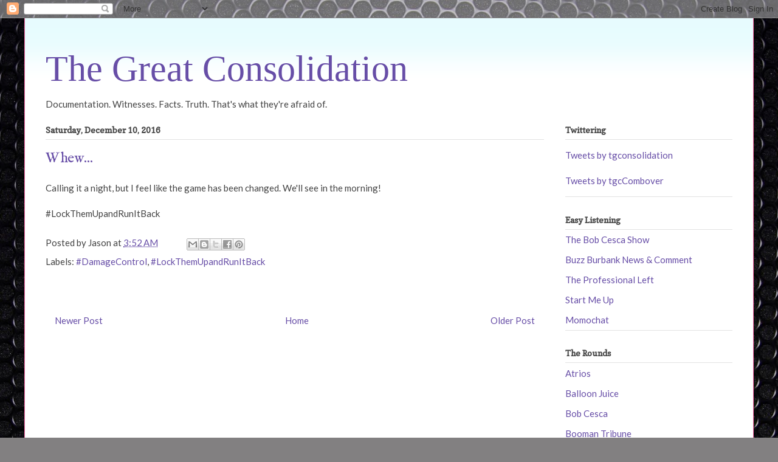

--- FILE ---
content_type: text/html; charset=UTF-8
request_url: http://www.thegreatconsolidation.com/2016/12/whew.html
body_size: 16505
content:
<!DOCTYPE html>
<html class='v2' dir='ltr' xmlns='http://www.w3.org/1999/xhtml' xmlns:b='http://www.google.com/2005/gml/b' xmlns:data='http://www.google.com/2005/gml/data' xmlns:expr='http://www.google.com/2005/gml/expr'>
<head>
<link href='https://www.blogger.com/static/v1/widgets/335934321-css_bundle_v2.css' rel='stylesheet' type='text/css'/>

<script async src="//pagead2.googlesyndication.com/pagead/js/adsbygoogle.js"></script>
<script>
  (adsbygoogle = window.adsbygoogle || []).push({
    google_ad_client: "ca-pub-5446496345490557",
    enable_page_level_ads: true
  });
</script>    <meta content='width=1100' name='viewport'/>
<meta content='text/html; charset=UTF-8' http-equiv='Content-Type'/>
<meta content='blogger' name='generator'/>
<link href='http://www.thegreatconsolidation.com/favicon.ico' rel='icon' type='image/x-icon'/>
<link href='http://www.thegreatconsolidation.com/2016/12/whew.html' rel='canonical'/>
<link rel="alternate" type="application/atom+xml" title="The Great Consolidation - Atom" href="http://www.thegreatconsolidation.com/feeds/posts/default" />
<link rel="alternate" type="application/rss+xml" title="The Great Consolidation - RSS" href="http://www.thegreatconsolidation.com/feeds/posts/default?alt=rss" />
<link rel="service.post" type="application/atom+xml" title="The Great Consolidation - Atom" href="https://www.blogger.com/feeds/8396504339295209265/posts/default" />

<link rel="alternate" type="application/atom+xml" title="The Great Consolidation - Atom" href="http://www.thegreatconsolidation.com/feeds/5567372354790735702/comments/default" />
<!--Can't find substitution for tag [blog.ieCssRetrofitLinks]-->
<meta content='http://www.thegreatconsolidation.com/2016/12/whew.html' property='og:url'/>
<meta content='Whew...' property='og:title'/>
<meta content='So much nothing to say.' property='og:description'/>
<title>
Whew...
</title>
<style type='text/css'>@font-face{font-family:'Copse';font-style:normal;font-weight:400;font-display:swap;src:url(//fonts.gstatic.com/s/copse/v16/11hPGpDKz1rGb3dkFEmDUq-B.woff2)format('woff2');unicode-range:U+0000-00FF,U+0131,U+0152-0153,U+02BB-02BC,U+02C6,U+02DA,U+02DC,U+0304,U+0308,U+0329,U+2000-206F,U+20AC,U+2122,U+2191,U+2193,U+2212,U+2215,U+FEFF,U+FFFD;}@font-face{font-family:'IM Fell English';font-style:normal;font-weight:400;font-display:swap;src:url(//fonts.gstatic.com/s/imfellenglish/v14/Ktk1ALSLW8zDe0rthJysWrnLsAzHEKOYd4xI5g.woff2)format('woff2');unicode-range:U+0000-00FF,U+0131,U+0152-0153,U+02BB-02BC,U+02C6,U+02DA,U+02DC,U+0304,U+0308,U+0329,U+2000-206F,U+20AC,U+2122,U+2191,U+2193,U+2212,U+2215,U+FEFF,U+FFFD;}@font-face{font-family:'Lato';font-style:normal;font-weight:400;font-display:swap;src:url(//fonts.gstatic.com/s/lato/v25/S6uyw4BMUTPHjxAwXiWtFCfQ7A.woff2)format('woff2');unicode-range:U+0100-02BA,U+02BD-02C5,U+02C7-02CC,U+02CE-02D7,U+02DD-02FF,U+0304,U+0308,U+0329,U+1D00-1DBF,U+1E00-1E9F,U+1EF2-1EFF,U+2020,U+20A0-20AB,U+20AD-20C0,U+2113,U+2C60-2C7F,U+A720-A7FF;}@font-face{font-family:'Lato';font-style:normal;font-weight:400;font-display:swap;src:url(//fonts.gstatic.com/s/lato/v25/S6uyw4BMUTPHjx4wXiWtFCc.woff2)format('woff2');unicode-range:U+0000-00FF,U+0131,U+0152-0153,U+02BB-02BC,U+02C6,U+02DA,U+02DC,U+0304,U+0308,U+0329,U+2000-206F,U+20AC,U+2122,U+2191,U+2193,U+2212,U+2215,U+FEFF,U+FFFD;}</style>
<style id='page-skin-1' type='text/css'><!--
/*
-----------------------------------------------
Blogger Template Style
Name:     Ethereal
Designer: Jason Morrow
URL:      jasonmorrow.etsy.com
----------------------------------------------- */
/* Content
----------------------------------------------- */
body {
font: normal normal 15px Lato;
color: #444444;
background: #828081 url(//themes.googleusercontent.com/image?id=1HpuDPp1P4d-x2q0Rt1cTncmwvCo_7gGEHSNLAeH8gcLq__efZO1Kw48qAl_BRt-Rt1_Y) repeat fixed top center /* Credit: follow777 (http://www.istockphoto.com/file_closeup.php?id=2641847&platform=blogger) */;
}
html body .content-outer {
min-width: 0;
max-width: 100%;
width: 100%;
}
a:link {
text-decoration: none;
color: #674ea7;
}
a:visited {
text-decoration: none;
color: #5a80b5;
}
a:hover {
text-decoration: underline;
color: #674ea7;
}
.main-inner {
padding-top: 15px;
}
.body-fauxcolumn-outer {
background: transparent none repeat-x scroll top center;
}
.content-fauxcolumns .fauxcolumn-inner {
background: #ffffff url(//www.blogblog.com/1kt/ethereal/bird-2toned-blue-fade.png) repeat-x scroll top left;
border-left: 1px solid #fb6aa9;
border-right: 1px solid #fb6aa9;
}
/* Flexible Background
----------------------------------------------- */
.content-fauxcolumn-outer .fauxborder-left {
width: 100%;
padding-left: 300px;
margin-left: -300px;
background-color: transparent;
background-image: none;
background-repeat: no-repeat;
background-position: left top;
}
.content-fauxcolumn-outer .fauxborder-right {
margin-right: -299px;
width: 299px;
background-color: transparent;
background-image: none;
background-repeat: no-repeat;
background-position: right top;
}
/* Columns
----------------------------------------------- */
.content-inner {
padding: 0;
}
/* Header
----------------------------------------------- */
.header-inner {
padding: 27px 0 3px;
}
.header-inner .section {
margin: 0 35px;
}
.Header h1 {
font: normal normal 60px Times, 'Times New Roman', FreeSerif, serif;
color: #674ea7;
}
.Header h1 a {
color: #674ea7;
}
.Header .description {
font-size: 115%;
color: #808080;
}
.header-inner .Header .titlewrapper,
.header-inner .Header .descriptionwrapper {
padding-left: 0;
padding-right: 0;
margin-bottom: 0;
}
/* Tabs
----------------------------------------------- */
.tabs-outer {
position: relative;
background: transparent;
}
.tabs-cap-top, .tabs-cap-bottom {
position: absolute;
width: 100%;
}
.tabs-cap-bottom {
bottom: 0;
}
.tabs-inner {
padding: 0;
}
.tabs-inner .section {
margin: 0 35px;
}
*+html body .tabs-inner .widget li {
padding: 1px;
}
.PageList {
border-bottom: 1px solid #fb6aa9;
}
.tabs-inner .widget li.selected a,
.tabs-inner .widget li a:hover {
position: relative;
-moz-border-radius-topleft: 5px;
-moz-border-radius-topright: 5px;
-webkit-border-top-left-radius: 5px;
-webkit-border-top-right-radius: 5px;
-goog-ms-border-top-left-radius: 5px;
-goog-ms-border-top-right-radius: 5px;
border-top-left-radius: 5px;
border-top-right-radius: 5px;
background: #674ea7 none ;
color: #ffffff;
}
.tabs-inner .widget li a {
display: inline-block;
margin: 0;
margin-right: 1px;
padding: .65em 1.5em;
font: normal normal 12px Arial, Tahoma, Helvetica, FreeSans, sans-serif;
color: #444444;
background-color: #ffd4d7;
-moz-border-radius-topleft: 5px;
-moz-border-radius-topright: 5px;
-webkit-border-top-left-radius: 5px;
-webkit-border-top-right-radius: 5px;
-goog-ms-border-top-left-radius: 5px;
-goog-ms-border-top-right-radius: 5px;
border-top-left-radius: 5px;
border-top-right-radius: 5px;
}
/* Headings
----------------------------------------------- */
h2 {
font: normal bold 14px Copse;
color: #444444;
}
/* Widgets
----------------------------------------------- */
.main-inner .column-left-inner {
padding: 0 0 0 20px;
}
.main-inner .column-left-inner .section {
margin-right: 0;
}
.main-inner .column-right-inner {
padding: 0 20px 0 0;
}
.main-inner .column-right-inner .section {
margin-left: 0;
}
.main-inner .section {
padding: 0;
}
.main-inner .widget {
padding: 0 0 15px;
margin: 20px 0;
border-bottom: 1px solid #e2e2e2;
}
.main-inner .widget h2 {
margin: 0;
padding: .6em 0 .5em;
}
.footer-inner .widget h2 {
padding: 0 0 .4em;
}
.main-inner .widget h2 + div, .footer-inner .widget h2 + div {
padding-top: 15px;
}
.main-inner .widget .widget-content {
margin: 0;
padding: 15px 0 0;
}
.main-inner .widget ul, .main-inner .widget #ArchiveList ul.flat {
margin: -15px -15px -15px;
padding: 0;
list-style: none;
}
.main-inner .sidebar .widget h2 {
border-bottom: 1px solid #e2e2e2;
}
.main-inner .widget #ArchiveList {
margin: -15px 0 0;
}
.main-inner .widget ul li, .main-inner .widget #ArchiveList ul.flat li {
padding: .5em 15px;
text-indent: 0;
}
.main-inner .widget #ArchiveList ul li {
padding-top: .25em;
padding-bottom: .25em;
}
.main-inner .widget ul li:first-child, .main-inner .widget #ArchiveList ul.flat li:first-child {
border-top: none;
}
.main-inner .widget ul li:last-child, .main-inner .widget #ArchiveList ul.flat li:last-child {
border-bottom: none;
}
.main-inner .widget .post-body ul {
padding: 0 2.5em;
margin: .5em 0;
list-style: disc;
}
.main-inner .widget .post-body ul li {
padding: 0.25em 0;
margin-bottom: .25em;
color: #444444;
border: none;
}
.footer-inner .widget ul {
padding: 0;
list-style: none;
}
.widget .zippy {
color: #d4d4d4;
}
/* Posts
----------------------------------------------- */
.main.section {
margin: 0 20px;
}
body .main-inner .Blog {
padding: 0;
background-color: transparent;
border: none;
}
.main-inner .widget h2.date-header {
border-bottom: 1px solid #e2e2e2;
}
.date-outer {
position: relative;
margin: 15px 0 20px;
}
.date-outer:first-child {
margin-top: 0;
}
.date-posts {
clear: both;
}
.post-outer, .inline-ad {
border-bottom: 1px solid #e2e2e2;
padding: 30px 0;
}
.post-outer {
padding-bottom: 10px;
}
.post-outer:first-child {
padding-top: 0;
border-top: none;
}
.post-outer:last-child, .inline-ad:last-child {
border-bottom: none;
}
.post-body img {
padding: 8px;
}
h3.post-title, h4 {
font: normal normal 24px IM Fell English;
color: #674ea7;
}
h3.post-title a {
font: normal normal 24px IM Fell English;
color: #674ea7;
text-decoration: none;
}
h3.post-title a:hover {
color: #674ea7;
text-decoration: underline;
}
.post-header {
margin: 0 0 1.5em;
}
.post-body {
line-height: 1.4;
}
.post-footer {
margin: 1.5em 0 0;
}
#blog-pager {
padding: 15px;
}
.blog-feeds, .post-feeds {
margin: 1em 0;
text-align: center;
}
.post-outer .comments {
margin-top: 2em;
}
/* Comments
----------------------------------------------- */
.comments .comments-content .icon.blog-author {
background-repeat: no-repeat;
background-image: url([data-uri]);
}
.comments .comments-content .loadmore a {
background: #ffffff url(//www.blogblog.com/1kt/ethereal/bird-2toned-blue-fade.png) repeat-x scroll top left;
}
.comments .comments-content .loadmore a {
border-top: 1px solid #e2e2e2;
border-bottom: 1px solid #e2e2e2;
}
.comments .comment-thread.inline-thread {
background: #ffffff url(//www.blogblog.com/1kt/ethereal/bird-2toned-blue-fade.png) repeat-x scroll top left;
}
.comments .continue {
border-top: 2px solid #e2e2e2;
}
/* Footer
----------------------------------------------- */
.footer-inner {
padding: 30px 0;
overflow: hidden;
}
/* Mobile
----------------------------------------------- */
body.mobile  {
background-size: auto
}
.mobile .body-fauxcolumn-outer {
background: ;
}
.mobile .content-fauxcolumns .fauxcolumn-inner {
opacity: 0.75;
}
.mobile .content-fauxcolumn-outer .fauxborder-right {
margin-right: 0;
}
.mobile-link-button {
background-color: #674ea7;
}
.mobile-link-button a:link, .mobile-link-button a:visited {
color: #ffffff;
}
.mobile-index-contents {
color: #444444;
}
.mobile .body-fauxcolumn-outer {
background-size: 100% auto;
}
.mobile .mobile-date-outer {
border-bottom: transparent;
}
.mobile .PageList {
border-bottom: none;
}
.mobile .tabs-inner .section {
margin: 0;
}
.mobile .tabs-inner .PageList .widget-content {
background: #674ea7 none;
color: #ffffff;
}
.mobile .tabs-inner .PageList .widget-content .pagelist-arrow {
border-left: 1px solid #ffffff;
}
.mobile .footer-inner {
overflow: visible;
}
body.mobile .AdSense {
margin: 0 -10px;
}

--></style>
<style id='template-skin-1' type='text/css'><!--
body {
min-width: 1200px;
}
.content-outer, .content-fauxcolumn-outer, .region-inner {
min-width: 1200px;
max-width: 1200px;
_width: 1200px;
}
.main-inner .columns {
padding-left: 0px;
padding-right: 310px;
}
.main-inner .fauxcolumn-center-outer {
left: 0px;
right: 310px;
/* IE6 does not respect left and right together */
_width: expression(this.parentNode.offsetWidth -
parseInt("0px") -
parseInt("310px") + 'px');
}
.main-inner .fauxcolumn-left-outer {
width: 0px;
}
.main-inner .fauxcolumn-right-outer {
width: 310px;
}
.main-inner .column-left-outer {
width: 0px;
right: 100%;
margin-left: -0px;
}
.main-inner .column-right-outer {
width: 310px;
margin-right: -310px;
}
#layout {
min-width: 0;
}
#layout .content-outer {
min-width: 0;
width: 800px;
}
#layout .region-inner {
min-width: 0;
width: auto;
}
body#layout div.add_widget {
padding: 8px;
}
body#layout div.add_widget a {
margin-left: 32px;
}
--></style>
<script>
  (function(i,s,o,g,r,a,m){i['GoogleAnalyticsObject']=r;i[r]=i[r]||function(){
  (i[r].q=i[r].q||[]).push(arguments)},i[r].l=1*new Date();a=s.createElement(o),
  m=s.getElementsByTagName(o)[0];a.async=1;a.src=g;m.parentNode.insertBefore(a,m)
  })(window,document,'script','https://www.google-analytics.com/analytics.js','ga');

  ga('create', 'UA-91742978-1', 'auto');
  ga('send', 'pageview');

</script>
<!-- twitter card details -->
<meta content='summary' name='twitter:card'/>
<meta content='@tgconsolidation' name='twitter:site'/>
<meta content='http://www.thegreatconsolidation.com/2016/12/whew.html' name='twitter:url'/>
<meta content='Whew...' name='twitter:title'/>
<meta content='' name='twitter:description'/>
<meta content='Whew...' name='twitter:text:title'/>
<meta content='' name='twitter:text:description'/>
<meta content='' name='twitter:image'/>
<!-- end twitter card details -->
<meta content='z8y_NcQTgxbIf5maIcNMdyC3_RjBYsevbg141Mcints' name='google-site-verification'/>
<meta content='_rpIq99O2X56jVpfZmZ06X_9HeuBLHsxD-alBnEp0sU' name='google-site-verification'/>
<link href='https://www.blogger.com/dyn-css/authorization.css?targetBlogID=8396504339295209265&amp;zx=26bb977a-499d-4f71-99ab-7fc324734da3' media='none' onload='if(media!=&#39;all&#39;)media=&#39;all&#39;' rel='stylesheet'/><noscript><link href='https://www.blogger.com/dyn-css/authorization.css?targetBlogID=8396504339295209265&amp;zx=26bb977a-499d-4f71-99ab-7fc324734da3' rel='stylesheet'/></noscript>
<meta name='google-adsense-platform-account' content='ca-host-pub-1556223355139109'/>
<meta name='google-adsense-platform-domain' content='blogspot.com'/>

<!-- data-ad-client=ca-pub-5446496345490557 -->

</head>
<body class='loading variant-hummingBirds2'>
<div class='navbar section' id='navbar' name='Navbar'><div class='widget Navbar' data-version='1' id='Navbar1'><script type="text/javascript">
    function setAttributeOnload(object, attribute, val) {
      if(window.addEventListener) {
        window.addEventListener('load',
          function(){ object[attribute] = val; }, false);
      } else {
        window.attachEvent('onload', function(){ object[attribute] = val; });
      }
    }
  </script>
<div id="navbar-iframe-container"></div>
<script type="text/javascript" src="https://apis.google.com/js/platform.js"></script>
<script type="text/javascript">
      gapi.load("gapi.iframes:gapi.iframes.style.bubble", function() {
        if (gapi.iframes && gapi.iframes.getContext) {
          gapi.iframes.getContext().openChild({
              url: 'https://www.blogger.com/navbar/8396504339295209265?po\x3d5567372354790735702\x26origin\x3dhttp://www.thegreatconsolidation.com',
              where: document.getElementById("navbar-iframe-container"),
              id: "navbar-iframe"
          });
        }
      });
    </script><script type="text/javascript">
(function() {
var script = document.createElement('script');
script.type = 'text/javascript';
script.src = '//pagead2.googlesyndication.com/pagead/js/google_top_exp.js';
var head = document.getElementsByTagName('head')[0];
if (head) {
head.appendChild(script);
}})();
</script>
</div></div>
<div class='body-fauxcolumns'>
<div class='fauxcolumn-outer body-fauxcolumn-outer'>
<div class='cap-top'>
<div class='cap-left'></div>
<div class='cap-right'></div>
</div>
<div class='fauxborder-left'>
<div class='fauxborder-right'></div>
<div class='fauxcolumn-inner'>
</div>
</div>
<div class='cap-bottom'>
<div class='cap-left'></div>
<div class='cap-right'></div>
</div>
</div>
</div>
<div class='content'>
<div class='content-fauxcolumns'>
<div class='fauxcolumn-outer content-fauxcolumn-outer'>
<div class='cap-top'>
<div class='cap-left'></div>
<div class='cap-right'></div>
</div>
<div class='fauxborder-left'>
<div class='fauxborder-right'></div>
<div class='fauxcolumn-inner'>
</div>
</div>
<div class='cap-bottom'>
<div class='cap-left'></div>
<div class='cap-right'></div>
</div>
</div>
</div>
<div class='content-outer'>
<div class='content-cap-top cap-top'>
<div class='cap-left'></div>
<div class='cap-right'></div>
</div>
<div class='fauxborder-left content-fauxborder-left'>
<div class='fauxborder-right content-fauxborder-right'></div>
<div class='content-inner'>
<header>
<div class='header-outer'>
<div class='header-cap-top cap-top'>
<div class='cap-left'></div>
<div class='cap-right'></div>
</div>
<div class='fauxborder-left header-fauxborder-left'>
<div class='fauxborder-right header-fauxborder-right'></div>
<div class='region-inner header-inner'>
<div class='header section' id='header' name='Header'><div class='widget Header' data-version='1' id='Header1'>
<div id='header-inner'>
<div class='titlewrapper'>
<h1 class='title'>
<a href='http://www.thegreatconsolidation.com/'>
The Great Consolidation
</a>
</h1>
</div>
<div class='descriptionwrapper'>
<p class='description'><span>
</span></p>
</div>
</div>
</div></div>
</div>
</div>
<div class='header-cap-bottom cap-bottom'>
<div class='cap-left'></div>
<div class='cap-right'></div>
</div>
</div>
</header>
<div class='tabs-outer'>
<div class='tabs-cap-top cap-top'>
<div class='cap-left'></div>
<div class='cap-right'></div>
</div>
<div class='fauxborder-left tabs-fauxborder-left'>
<div class='fauxborder-right tabs-fauxborder-right'></div>
<div class='region-inner tabs-inner'>
<div class='tabs section' id='crosscol' name='Cross-Column'><div class='widget Text' data-version='1' id='Text3'>
<h2 class='title'>Nancy</h2>
<div class='widget-content'>
Documentation. Witnesses. Facts. Truth. That's what they're afraid of.
</div>
<div class='clear'></div>
</div></div>
<div class='tabs no-items section' id='crosscol-overflow' name='Cross-Column 2'></div>
</div>
</div>
<div class='tabs-cap-bottom cap-bottom'>
<div class='cap-left'></div>
<div class='cap-right'></div>
</div>
</div>
<div class='main-outer'>
<div class='main-cap-top cap-top'>
<div class='cap-left'></div>
<div class='cap-right'></div>
</div>
<div class='fauxborder-left main-fauxborder-left'>
<div class='fauxborder-right main-fauxborder-right'></div>
<div class='region-inner main-inner'>
<div class='columns fauxcolumns'>
<div class='fauxcolumn-outer fauxcolumn-center-outer'>
<div class='cap-top'>
<div class='cap-left'></div>
<div class='cap-right'></div>
</div>
<div class='fauxborder-left'>
<div class='fauxborder-right'></div>
<div class='fauxcolumn-inner'>
</div>
</div>
<div class='cap-bottom'>
<div class='cap-left'></div>
<div class='cap-right'></div>
</div>
</div>
<div class='fauxcolumn-outer fauxcolumn-left-outer'>
<div class='cap-top'>
<div class='cap-left'></div>
<div class='cap-right'></div>
</div>
<div class='fauxborder-left'>
<div class='fauxborder-right'></div>
<div class='fauxcolumn-inner'>
</div>
</div>
<div class='cap-bottom'>
<div class='cap-left'></div>
<div class='cap-right'></div>
</div>
</div>
<div class='fauxcolumn-outer fauxcolumn-right-outer'>
<div class='cap-top'>
<div class='cap-left'></div>
<div class='cap-right'></div>
</div>
<div class='fauxborder-left'>
<div class='fauxborder-right'></div>
<div class='fauxcolumn-inner'>
</div>
</div>
<div class='cap-bottom'>
<div class='cap-left'></div>
<div class='cap-right'></div>
</div>
</div>
<!-- corrects IE6 width calculation -->
<div class='columns-inner'>
<div class='column-center-outer'>
<div class='column-center-inner'>
<div class='main section' id='main' name='Main'><div class='widget Blog' data-version='1' id='Blog1'>
<div class='blog-posts hfeed'>

          <div class="date-outer">
        
<h2 class='date-header'><span>Saturday, December 10, 2016</span></h2>

          <div class="date-posts">
        
<div class='post-outer'>
<div class='post hentry uncustomized-post-template' itemprop='blogPost' itemscope='itemscope' itemtype='http://schema.org/BlogPosting'>
<meta content='8396504339295209265' itemprop='blogId'/>
<meta content='5567372354790735702' itemprop='postId'/>
<a name='5567372354790735702'></a>
<h3 class='post-title entry-title' itemprop='name'>
Whew...
</h3>
<div class='post-header'>
<div class='post-header-line-1'></div>
</div>
<div class='post-body entry-content' id='post-body-5567372354790735702' itemprop='description articleBody'>
Calling it a night, but I feel like the game has been changed. We'll see in the morning!<br /><br />#LockThemUpandRunItBack
<div style='clear: both;'></div>
</div>
<div class='post-footer'>
<div class='post-footer-line post-footer-line-1'>
<span class='post-author vcard'>
Posted by
<span class='fn' itemprop='author' itemscope='itemscope' itemtype='http://schema.org/Person'>
<span itemprop='name'>Jason</span>
</span>
</span>
<span class='post-timestamp'>
at
<meta content='http://www.thegreatconsolidation.com/2016/12/whew.html' itemprop='url'/>
<a class='timestamp-link' href='http://www.thegreatconsolidation.com/2016/12/whew.html' rel='bookmark' title='permanent link'><abbr class='published' itemprop='datePublished' title='2016-12-10T03:52:00-05:00'>3:52&#8239;AM</abbr></a>
</span>
<span class='post-comment-link'>
</span>
<span class='post-icons'>
<span class='item-control blog-admin pid-1810367559'>
<a href='https://www.blogger.com/post-edit.g?blogID=8396504339295209265&postID=5567372354790735702&from=pencil' title='Edit Post'>
<img alt='' class='icon-action' height='18' src='https://resources.blogblog.com/img/icon18_edit_allbkg.gif' width='18'/>
</a>
</span>
</span>
<div class='post-share-buttons goog-inline-block'>
<a class='goog-inline-block share-button sb-email' href='https://www.blogger.com/share-post.g?blogID=8396504339295209265&postID=5567372354790735702&target=email' target='_blank' title='Email This'><span class='share-button-link-text'>Email This</span></a><a class='goog-inline-block share-button sb-blog' href='https://www.blogger.com/share-post.g?blogID=8396504339295209265&postID=5567372354790735702&target=blog' onclick='window.open(this.href, "_blank", "height=270,width=475"); return false;' target='_blank' title='BlogThis!'><span class='share-button-link-text'>BlogThis!</span></a><a class='goog-inline-block share-button sb-twitter' href='https://www.blogger.com/share-post.g?blogID=8396504339295209265&postID=5567372354790735702&target=twitter' target='_blank' title='Share to X'><span class='share-button-link-text'>Share to X</span></a><a class='goog-inline-block share-button sb-facebook' href='https://www.blogger.com/share-post.g?blogID=8396504339295209265&postID=5567372354790735702&target=facebook' onclick='window.open(this.href, "_blank", "height=430,width=640"); return false;' target='_blank' title='Share to Facebook'><span class='share-button-link-text'>Share to Facebook</span></a><a class='goog-inline-block share-button sb-pinterest' href='https://www.blogger.com/share-post.g?blogID=8396504339295209265&postID=5567372354790735702&target=pinterest' target='_blank' title='Share to Pinterest'><span class='share-button-link-text'>Share to Pinterest</span></a>
</div>
</div>
<div class='post-footer-line post-footer-line-2'>
<span class='post-labels'>
Labels:
<a href='http://www.thegreatconsolidation.com/search/label/%23DamageControl' rel='tag'>#DamageControl</a>,
<a href='http://www.thegreatconsolidation.com/search/label/%23LockThemUpandRunItBack' rel='tag'>#LockThemUpandRunItBack</a>
</span>
</div>
<div class='post-footer-line post-footer-line-3'>
<span class='post-location'>
</span>
</div>
</div>
</div>
<div class='comments' id='comments'>
<a name='comments'></a>
</div>
</div>

        </div></div>
      
</div>
<div class='blog-pager' id='blog-pager'>
<span id='blog-pager-newer-link'>
<a class='blog-pager-newer-link' href='http://www.thegreatconsolidation.com/2016/12/should-we-be-surprised-that-new-york.html' id='Blog1_blog-pager-newer-link' title='Newer Post'>Newer Post</a>
</span>
<span id='blog-pager-older-link'>
<a class='blog-pager-older-link' href='http://www.thegreatconsolidation.com/2016/12/quick-thought-did-putin-expect.html' id='Blog1_blog-pager-older-link' title='Older Post'>Older Post</a>
</span>
<a class='home-link' href='http://www.thegreatconsolidation.com/'>Home</a>
</div>
<div class='clear'></div>
<div class='post-feeds'>
</div>
</div></div>
</div>
</div>
<div class='column-left-outer'>
<div class='column-left-inner'>
<aside>
</aside>
</div>
</div>
<div class='column-right-outer'>
<div class='column-right-inner'>
<aside>
<div class='sidebar section' id='sidebar-right-1'><div class='widget HTML' data-version='1' id='HTML1'>
<h2 class='title'>Twittering</h2>
<div class='widget-content'>
<a class="twitter-timeline" data-height="1000" href="https://twitter.com/tgconsolidation?ref_src=twsrc%5Etfw">Tweets by tgconsolidation</a> <script async src="https://platform.twitter.com/widgets.js" charset="utf-8"></script>
<br /><br />
<a class="twitter-timeline" data-height="1000" href="https://twitter.com/tgcCombover?ref_src=twsrc%5Etfw">Tweets by tgcCombover</a> <script async src="https://platform.twitter.com/widgets.js" charset="utf-8"></script>
</div>
<div class='clear'></div>
</div><div class='widget LinkList' data-version='1' id='LinkList2'>
<h2>Easy Listening</h2>
<div class='widget-content'>
<ul>
<li><a href='https://www.patreon.com/bobandchez'>The Bob Cesca Show</a></li>
<li><a href='http://www.relmnetwork.com/buzz-burbank-news'>Buzz Burbank News & Comment</a></li>
<li><a href='http://professionalleft.blogspot.com'>The Professional Left</a></li>
<li><a href='https://www.patreon.com/startmeup/posts'>Start Me Up</a></li>
<li><a href='http://www.blogtalkradio.com/momocrats'>Momochat</a></li>
</ul>
<div class='clear'></div>
</div>
</div><div class='widget LinkList' data-version='1' id='LinkList1'>
<h2>The Rounds</h2>
<div class='widget-content'>
<ul>
<li><a href='http://www.eschatonblog.com'>Atrios</a></li>
<li><a href='http://www.balloon-juice.com'>Balloon Juice</a></li>
<li><a href='http://www.bobcesca.com'>Bob Cesca</a></li>
<li><a href='http://www.boomantribune.com'>Booman Tribune</a></li>
<li><a href='http://www.esquire.com/blogs/politics'>Charlie Pierce</a></li>
<li><a href='http://crooksandliars.com'>Crooks and Liars</a></li>
<li><a href='http://digbysblog.blogspot.com'>Digby</a></li>
<li><a href='http://driftglass.blogspot.com'>Driftglass</a></li>
<li><a href='http://www.first-draft.com'>First Draft</a></li>
<li><a href='http://www.lawyersgunsmoneyblog.com'>Lawyers, Guns, & Money</a></li>
<li><a href='http://littlegreenfootballs.com/'>Little Green Footballs</a></li>
<li><a href='https://mockpaperscissors.com/'>Mock Paper Scissors</a></li>
<li><a href='http://nomoremister.blogspot.com'>No More Mister Nice Blog</a></li>
<li><a href='http://yastreblyansky.blogspot.com/'>Rectification of Names</a></li>
<li><a href='http://rudepundit.blogspot.com'>Rude Pundit</a></li>
<li><a href='http://www.stonekettle.com'>Stonekettle Station</a></li>
<li><a href='http://www.talkingpointsmemo.com'>Talking Points Memo</a></li>
</ul>
<div class='clear'></div>
</div>
</div><div class='widget LinkList' data-version='1' id='LinkList7'>
<h2>Good Stuff</h2>
<div class='widget-content'>
<ul>
<li><a href='http://www.thegreatconsolidation.com/2019/07/ok-i-lied-im-still-talking-impeachment.html'>OK, I Lied -- I'm Still Talking Impeachment</a></li>
<li><a href='http://www.thegreatconsolidation.com/2019/06/threading-needle.html'>Threading The Needle</a></li>
<li><a href='http://www.thegreatconsolidation.com/2019/05/no-muellers-not-disappointing-us.html'>No, Mueller's Not Disappointing Us</a></li>
<li><a href='http://www.thegreatconsolidation.com/2019/02/did-andrew-mccabe-give-away-game.html'>Did Andrew McCabe Give Away the Game?</a></li>
<li><a href='http://www.thegreatconsolidation.com/2018/12/were-not-crazy.html'>We're Not Crazy!!!</a></li>
<li><a href='http://www.thegreatconsolidation.com/2018/11/my-final-take-on-2016.html'>My FINAL Take on 2016</a></li>
<li><a href='http://www.thegreatconsolidation.com/2018/11/my-read-of-seth-abramsons-proof-of.html'>My Read of Seth Abramson's Proof of Collusion</a></li>
<li><a href='http://www.thegreatconsolidation.com/2018/08/do-we-need-avenatti.html'>Do We Need an Avenatti?</a></li>
<li><a href='http://www.thegreatconsolidation.com/2018/06/all-politics-is-now-international.html'>All Politics Is Now... International?</a></li>
<li><a href='http://www.thegreatconsolidation.com/2018/06/my-read-of-inspector-generals-report-on.html'>My Read on the Inspector General's Report on #BUTHEREMAILS</a></li>
<li><a href='http://www.thegreatconsolidation.com/2018/06/the-gops-involvement-with-russians.html'>The GOP's Involvement with the Russians Precedes Trump, Mississippi Edition</a></li>
<li><a href='http://www.thegreatconsolidation.com/2018/04/all-of-comey-memos-in-audio-form.html'>All of the Comey Memos, in Audio Form</a></li>
<li><a href='http://www.thegreatconsolidation.com/2018/03/forget-25th-amendment.html'>Forget the 25th Amendment</a></li>
<li><a href='http://www.thegreatconsolidation.com/2018/02/where-would-bernie-have-been-without.html'>Where Would Bernie Have Been Without the Russians?</a></li>
<li><a href='http://www.thegreatconsolidation.com/2018/02/thread-of-day-bernie-youre-not-helping.html'>Bernie, You're Not Helping</a></li>
<li><a href='http://www.thegreatconsolidation.com/2018/02/who-started-berniewouldhavewon.html'>Who Started #BernieWouldHaveWon?</a></li>
<li><a href='http://www.thegreatconsolidation.com/2018/01/why-i-watch-so-much-cnn.html'>Why I Watch (So Much) CNN</a></li>
<li><a href='http://www.thegreatconsolidation.com/2017/12/trump-may-be-ending-american-democracy.html'>Trump May Be Ending American Democracy, But...</a></li>
<li><a href='http://www.thegreatconsolidation.com/2017/11/fear-uncertainty-and-doubt.html'>Fear, Uncertainty, and Doubt</a></li>
<li><a href='http://www.thegreatconsolidation.com/2017/11/the-pee-pee-tape-is-real.html'>The Pee Pee Tape Is Real</a></li>
<li><a href='http://www.thegreatconsolidation.com/2017/11/i-think-im-paranoid.html'>I Think I'm Paranoid</a></li>
<li><a href='http://www.thegreatconsolidation.com/2017/11/ok-thats-enough-donna.html'>OK, That's Enough, Donna</a></li>
<li><a href='http://www.thegreatconsolidation.com/2017/11/donna-brazile-backs-down.html'>Donna Brazile Backs Down</a></li>
<li><a href='http://www.thegreatconsolidation.com/2017/11/fuck-donna-brazile.html'>Fuck Donna Brazile</a></li>
<li><a href='http://www.thegreatconsolidation.com/2017/10/how-long-has-gop-been-working-with.html'>How Long Has the GOP Been Working with Russia?</a></li>
<li><a href='http://www.thegreatconsolidation.com/2017/10/deep-thought.html'>Deep Thought (Russian Throughline)</a></li>
<li><a href='http://www.thegreatconsolidation.com/2017/10/am-i-being-too-harsh-on-times.html'>Am I Being Too Harsh on the Times?</a></li>
<li><a href='http://www.thegreatconsolidation.com/2017/10/the-nyt-is-deliberately-trying-to.html'>The NYT Is Deliberately Trying to Undermine #TheResistance</a></li>
<li><a href='http://www.thegreatconsolidation.com/2017/10/the-new-york-times-doesnt-understand.html'>The Times Doesn't Get #TheResistance</a></li>
<li><a href='http://www.thegreatconsolidation.com/2017/10/hallelujah-redux-redux.html'>Hallelujah, Redux, Redux (#DreamHillaryDreams)</a></li>
<li><a href='http://www.thegreatconsolidation.com/2017/09/more-on-our-intrepid-moose-hunter.html'>More on Our Intrepid Moose Hunter</a></li>
<li><a href='http://www.thegreatconsolidation.com/2017/09/moose-hunting-my-ass.html'>Moose Hunting, My Ass</a></li>
<li><a href='http://www.thegreatconsolidation.com/2017/09/prescience-coupled-with-coincidence.html'>Prescience Coupled With Coincidence</a></li>
<li><a href='http://www.thegreatconsolidation.com/2017/09/do-we-need-recall-process.html'>Do We Need a Recall Process?</a></li>
<li><a href='http://www.thegreatconsolidation.com/2017/08/show-your-work.html'>Show Your Work</a></li>
<li><a href='http://www.thegreatconsolidation.com/2017/08/what-fuck-america.html'>What the Fuck, America?</a></li>
<li><a href='http://www.thegreatconsolidation.com/2017/08/the-hubris-of-before-time.html'>The Hubris of the "Before Time"</a></li>
<li><a href='http://www.thegreatconsolidation.com/2017/07/whats-scaramucci-up-to.html'>What's Scaramucci Up To?</a></li>
<li><a href='http://www.thegreatconsolidation.com/2017/07/where-my-head-is-now-fuck-these-guys.html'>Where My Head Is Now (Fuck These Guys)</a></li>
<li><a href='http://www.thegreatconsolidation.com/2017/06/wouldnt-it-be-more-surprising-if-trumps.html'>Wouldn't It Be More Surprising if Trump's Lawyer WEREN'T Tied to the Kremlin?</a></li>
<li><a href='http://www.thegreatconsolidation.com/2017/05/has-nyt-forfeited-its-place-as-paper-of.html'>Has the New York Times Forfeited Its Place As the Paper of Record?</a></li>
<li><a href='http://www.thegreatconsolidation.com/2017/05/in-which-i-advise-trumps-advisors.html'>In Which I Advise Trump's Advisors</a></li>
<li><a href='http://www.thegreatconsolidation.com/2017/05/hallelujah-redux.html'>Hallelujah, Redux</a></li>
<li><a href='http://www.thegreatconsolidation.com/2017/05/hrc46.html'>#HRC46</a></li>
<li><a href='http://www.thegreatconsolidation.com/2017/04/it-was-comey-duh.html'>It Was Comey, Duh.</a></li>
<li><a href='http://www.thegreatconsolidation.com/2017/04/hacks-gonna-hack.html'>Hacks Gonna Hack</a></li>
<li><a href='http://www.thegreatconsolidation.com/2017/04/charlie-pierce-asks-rhetorical-question.html'>Charlie Pierce Asks a Rhetorical Question</a></li>
<li><a href='http://www.thegreatconsolidation.com/2017/04/let-it-go-joe.html'>Let It Go, Joe</a></li>
<li><a href='http://www.thegreatconsolidation.com/2017/03/impeachment-vs-25th-amendment.html'>Impeachment vs. the 25th Amendment</a></li>
<li><a href='http://www.thegreatconsolidation.com/2017/03/its-not-just-about-tax-cuts-and.html'>It's Not Just About Tax Cuts</a></li>
<li><a href='http://www.thegreatconsolidation.com/2017/03/things-are-starting-to-feel-real-again.html'>Things Are Starting To Feel Real Again</a></li>
<li><a href='http://www.thegreatconsolidation.com/search?updated-max=2017-02-19T15:51:00-05:00&max-results=10&start=80&by-date=false'>Further Thoughts (Fantasies) About Impeachment</a></li>
<li><a href='http://www.thegreatconsolidation.com/2017/02/michael-moore-is-almost-right-my.html'>Michael Moore Is *Almost* Right</a></li>
<li><a href='http://www.thegreatconsolidation.com/2017/02/going-full-vader.html'>Going Full Vader</a></li>
<li><a href='http://www.thegreatconsolidation.com/2017/02/socalledpresident.html'>#SoCalledPresident</a></li>
<li><a href='http://www.thegreatconsolidation.com/2017/02/wont-someone-please-listen-to.html'>Won't Someone Please Listen to Driftglass?</a></li>
<li><a href='http://www.thegreatconsolidation.com/2017/01/let-me-correct-you-politically.html'>Let Me Correct You Politically</a></li>
<li><a href='http://www.thegreatconsolidation.com/2017/01/protested-out-thoughts-on-battery-park.html'>Protested Out</a></li>
<li><a href='http://www.thegreatconsolidation.com/2017/01/a-few-thoughts-from-jfk-protest.html'>A Few Thoughts About the JFK Protest</a></li>
<li><a href='http://greatconsolidation.blogspot.com/2017/01/planning-sessions.html'>Planning Sessions</a></li>
<li><a href='http://greatconsolidation.blogspot.com/2017/01/in-plain-sight.html'>In Plain Sight</a></li>
<li><a href='http://greatconsolidation.blogspot.com/2017/01/why-we-cant-have-tea-party.html'>Why We Can't Have a Tea Party</a></li>
<li><a href='http://greatconsolidation.blogspot.com/2017/01/a-vaster-right-wing-conspiracy.html'>A Vaster Right-Wing Conspiracy?</a></li>
<li><a href='http://greatconsolidation.blogspot.com/2016/12/on-same-side.html'>On the Same Side</a></li>
<li><a href='http://greatconsolidation.blogspot.com/2016/12/wan-nazi-be-starting-something.html'>Wan-Nazi Be Starting Something</a></li>
<li><a href='http://greatconsolidation.blogspot.com/2016/12/for-record.html'>For the Record</a></li>
<li><a href='http://greatconsolidation.blogspot.com/2016/12/should-we-be-surprised-that-new-york.html'>Should We Be Surprised That the New York Times Protected a Republican Before an Election?</a></li>
<li><a href='http://greatconsolidation.blogspot.com/2016/12/lockthemupandrunitback.html'>#LockThemUpandRunItBack</a></li>
<li><a href='http://greatconsolidation.blogspot.com/2016/12/another-gaggle-of-post-mortems.html'>Another Gaggle of Post-Mortems</a></li>
<li><a href='http://greatconsolidation.blogspot.com/2016/12/normal.html'>Normal</a></li>
<li><a href='http://greatconsolidation.blogspot.com/2016/12/i-dont-think-our-leaders-get-it.html'>I Don't Think Our Leaders Get It</a></li>
<li><a href='http://greatconsolidation.blogspot.com/2016/12/sepia-tinted-glasses.html'>Sepia-Tinted Glasses</a></li>
<li><a href='http://greatconsolidation.blogspot.com/2016/11/i-read-it-so-you-dont-have-to-but-you.html'>I Read It So You Don't Have To, But You Get To Vomit As If You Did</a></li>
<li><a href='http://greatconsolidation.blogspot.com/2016/11/trying-to-avoid-jumping-to-our-own.html'>Trying to Avoid Jumping to Our Own Conclusions... (Oh, and F**k It, #ImStillWithHer and Rightfully So)</a></li>
<li><a href='http://greatconsolidation.blogspot.com/2016/11/people-are-getting-it.html'>People Are Getting It</a></li>
<li><a href='http://greatconsolidation.blogspot.com/2016/11/can-states-protect-us.html'>Can the States Protect Us?</a></li>
<li><a href='http://greatconsolidation.blogspot.com/2016/11/repost-lesson-for-media.html'>A Lesson for the Media</a></li>
<li><a href='http://greatconsolidation.blogspot.com/2016/11/balancing-political-realities-with.html'>Balancing Political Realities with the Needs of Real People</a></li>
<li><a href='http://greatconsolidation.blogspot.com/2016/11/there-goes-my-hero.html'>There Goes My Hero...</a></li>
<li><a href='http://greatconsolidation.blogspot.com/2016/11/brave-new-world-hopefully-brave-new-blog.html'>Brave New World, Brave New Blog</a></li>
<li><a href='http://www.thegreatconsolidation.com/2016/09/not-what-booman-said.html'>Analyzing the FBI Report</a></li>
</ul>
<div class='clear'></div>
</div>
</div><div class='widget BlogArchive' data-version='1' id='BlogArchive1'>
<h2>Blog Archive</h2>
<div class='widget-content'>
<div id='ArchiveList'>
<div id='BlogArchive1_ArchiveList'>
<ul class='hierarchy'>
<li class='archivedate collapsed'>
<a class='toggle' href='javascript:void(0)'>
<span class='zippy'>

        &#9658;&#160;
      
</span>
</a>
<a class='post-count-link' href='http://www.thegreatconsolidation.com/2026/'>
2026
</a>
<span class='post-count' dir='ltr'>(2)</span>
<ul class='hierarchy'>
<li class='archivedate collapsed'>
<a class='toggle' href='javascript:void(0)'>
<span class='zippy'>

        &#9658;&#160;
      
</span>
</a>
<a class='post-count-link' href='http://www.thegreatconsolidation.com/2026/01/'>
January
</a>
<span class='post-count' dir='ltr'>(2)</span>
</li>
</ul>
</li>
</ul>
<ul class='hierarchy'>
<li class='archivedate collapsed'>
<a class='toggle' href='javascript:void(0)'>
<span class='zippy'>

        &#9658;&#160;
      
</span>
</a>
<a class='post-count-link' href='http://www.thegreatconsolidation.com/2025/'>
2025
</a>
<span class='post-count' dir='ltr'>(4)</span>
<ul class='hierarchy'>
<li class='archivedate collapsed'>
<a class='toggle' href='javascript:void(0)'>
<span class='zippy'>

        &#9658;&#160;
      
</span>
</a>
<a class='post-count-link' href='http://www.thegreatconsolidation.com/2025/11/'>
November
</a>
<span class='post-count' dir='ltr'>(1)</span>
</li>
</ul>
<ul class='hierarchy'>
<li class='archivedate collapsed'>
<a class='toggle' href='javascript:void(0)'>
<span class='zippy'>

        &#9658;&#160;
      
</span>
</a>
<a class='post-count-link' href='http://www.thegreatconsolidation.com/2025/10/'>
October
</a>
<span class='post-count' dir='ltr'>(3)</span>
</li>
</ul>
</li>
</ul>
<ul class='hierarchy'>
<li class='archivedate collapsed'>
<a class='toggle' href='javascript:void(0)'>
<span class='zippy'>

        &#9658;&#160;
      
</span>
</a>
<a class='post-count-link' href='http://www.thegreatconsolidation.com/2024/'>
2024
</a>
<span class='post-count' dir='ltr'>(2)</span>
<ul class='hierarchy'>
<li class='archivedate collapsed'>
<a class='toggle' href='javascript:void(0)'>
<span class='zippy'>

        &#9658;&#160;
      
</span>
</a>
<a class='post-count-link' href='http://www.thegreatconsolidation.com/2024/09/'>
September
</a>
<span class='post-count' dir='ltr'>(1)</span>
</li>
</ul>
<ul class='hierarchy'>
<li class='archivedate collapsed'>
<a class='toggle' href='javascript:void(0)'>
<span class='zippy'>

        &#9658;&#160;
      
</span>
</a>
<a class='post-count-link' href='http://www.thegreatconsolidation.com/2024/03/'>
March
</a>
<span class='post-count' dir='ltr'>(1)</span>
</li>
</ul>
</li>
</ul>
<ul class='hierarchy'>
<li class='archivedate collapsed'>
<a class='toggle' href='javascript:void(0)'>
<span class='zippy'>

        &#9658;&#160;
      
</span>
</a>
<a class='post-count-link' href='http://www.thegreatconsolidation.com/2023/'>
2023
</a>
<span class='post-count' dir='ltr'>(1)</span>
<ul class='hierarchy'>
<li class='archivedate collapsed'>
<a class='toggle' href='javascript:void(0)'>
<span class='zippy'>

        &#9658;&#160;
      
</span>
</a>
<a class='post-count-link' href='http://www.thegreatconsolidation.com/2023/09/'>
September
</a>
<span class='post-count' dir='ltr'>(1)</span>
</li>
</ul>
</li>
</ul>
<ul class='hierarchy'>
<li class='archivedate collapsed'>
<a class='toggle' href='javascript:void(0)'>
<span class='zippy'>

        &#9658;&#160;
      
</span>
</a>
<a class='post-count-link' href='http://www.thegreatconsolidation.com/2022/'>
2022
</a>
<span class='post-count' dir='ltr'>(4)</span>
<ul class='hierarchy'>
<li class='archivedate collapsed'>
<a class='toggle' href='javascript:void(0)'>
<span class='zippy'>

        &#9658;&#160;
      
</span>
</a>
<a class='post-count-link' href='http://www.thegreatconsolidation.com/2022/12/'>
December
</a>
<span class='post-count' dir='ltr'>(2)</span>
</li>
</ul>
<ul class='hierarchy'>
<li class='archivedate collapsed'>
<a class='toggle' href='javascript:void(0)'>
<span class='zippy'>

        &#9658;&#160;
      
</span>
</a>
<a class='post-count-link' href='http://www.thegreatconsolidation.com/2022/11/'>
November
</a>
<span class='post-count' dir='ltr'>(1)</span>
</li>
</ul>
<ul class='hierarchy'>
<li class='archivedate collapsed'>
<a class='toggle' href='javascript:void(0)'>
<span class='zippy'>

        &#9658;&#160;
      
</span>
</a>
<a class='post-count-link' href='http://www.thegreatconsolidation.com/2022/06/'>
June
</a>
<span class='post-count' dir='ltr'>(1)</span>
</li>
</ul>
</li>
</ul>
<ul class='hierarchy'>
<li class='archivedate collapsed'>
<a class='toggle' href='javascript:void(0)'>
<span class='zippy'>

        &#9658;&#160;
      
</span>
</a>
<a class='post-count-link' href='http://www.thegreatconsolidation.com/2021/'>
2021
</a>
<span class='post-count' dir='ltr'>(7)</span>
<ul class='hierarchy'>
<li class='archivedate collapsed'>
<a class='toggle' href='javascript:void(0)'>
<span class='zippy'>

        &#9658;&#160;
      
</span>
</a>
<a class='post-count-link' href='http://www.thegreatconsolidation.com/2021/11/'>
November
</a>
<span class='post-count' dir='ltr'>(1)</span>
</li>
</ul>
<ul class='hierarchy'>
<li class='archivedate collapsed'>
<a class='toggle' href='javascript:void(0)'>
<span class='zippy'>

        &#9658;&#160;
      
</span>
</a>
<a class='post-count-link' href='http://www.thegreatconsolidation.com/2021/10/'>
October
</a>
<span class='post-count' dir='ltr'>(1)</span>
</li>
</ul>
<ul class='hierarchy'>
<li class='archivedate collapsed'>
<a class='toggle' href='javascript:void(0)'>
<span class='zippy'>

        &#9658;&#160;
      
</span>
</a>
<a class='post-count-link' href='http://www.thegreatconsolidation.com/2021/06/'>
June
</a>
<span class='post-count' dir='ltr'>(1)</span>
</li>
</ul>
<ul class='hierarchy'>
<li class='archivedate collapsed'>
<a class='toggle' href='javascript:void(0)'>
<span class='zippy'>

        &#9658;&#160;
      
</span>
</a>
<a class='post-count-link' href='http://www.thegreatconsolidation.com/2021/04/'>
April
</a>
<span class='post-count' dir='ltr'>(1)</span>
</li>
</ul>
<ul class='hierarchy'>
<li class='archivedate collapsed'>
<a class='toggle' href='javascript:void(0)'>
<span class='zippy'>

        &#9658;&#160;
      
</span>
</a>
<a class='post-count-link' href='http://www.thegreatconsolidation.com/2021/03/'>
March
</a>
<span class='post-count' dir='ltr'>(1)</span>
</li>
</ul>
<ul class='hierarchy'>
<li class='archivedate collapsed'>
<a class='toggle' href='javascript:void(0)'>
<span class='zippy'>

        &#9658;&#160;
      
</span>
</a>
<a class='post-count-link' href='http://www.thegreatconsolidation.com/2021/01/'>
January
</a>
<span class='post-count' dir='ltr'>(2)</span>
</li>
</ul>
</li>
</ul>
<ul class='hierarchy'>
<li class='archivedate collapsed'>
<a class='toggle' href='javascript:void(0)'>
<span class='zippy'>

        &#9658;&#160;
      
</span>
</a>
<a class='post-count-link' href='http://www.thegreatconsolidation.com/2020/'>
2020
</a>
<span class='post-count' dir='ltr'>(11)</span>
<ul class='hierarchy'>
<li class='archivedate collapsed'>
<a class='toggle' href='javascript:void(0)'>
<span class='zippy'>

        &#9658;&#160;
      
</span>
</a>
<a class='post-count-link' href='http://www.thegreatconsolidation.com/2020/12/'>
December
</a>
<span class='post-count' dir='ltr'>(1)</span>
</li>
</ul>
<ul class='hierarchy'>
<li class='archivedate collapsed'>
<a class='toggle' href='javascript:void(0)'>
<span class='zippy'>

        &#9658;&#160;
      
</span>
</a>
<a class='post-count-link' href='http://www.thegreatconsolidation.com/2020/11/'>
November
</a>
<span class='post-count' dir='ltr'>(1)</span>
</li>
</ul>
<ul class='hierarchy'>
<li class='archivedate collapsed'>
<a class='toggle' href='javascript:void(0)'>
<span class='zippy'>

        &#9658;&#160;
      
</span>
</a>
<a class='post-count-link' href='http://www.thegreatconsolidation.com/2020/08/'>
August
</a>
<span class='post-count' dir='ltr'>(2)</span>
</li>
</ul>
<ul class='hierarchy'>
<li class='archivedate collapsed'>
<a class='toggle' href='javascript:void(0)'>
<span class='zippy'>

        &#9658;&#160;
      
</span>
</a>
<a class='post-count-link' href='http://www.thegreatconsolidation.com/2020/07/'>
July
</a>
<span class='post-count' dir='ltr'>(1)</span>
</li>
</ul>
<ul class='hierarchy'>
<li class='archivedate collapsed'>
<a class='toggle' href='javascript:void(0)'>
<span class='zippy'>

        &#9658;&#160;
      
</span>
</a>
<a class='post-count-link' href='http://www.thegreatconsolidation.com/2020/06/'>
June
</a>
<span class='post-count' dir='ltr'>(1)</span>
</li>
</ul>
<ul class='hierarchy'>
<li class='archivedate collapsed'>
<a class='toggle' href='javascript:void(0)'>
<span class='zippy'>

        &#9658;&#160;
      
</span>
</a>
<a class='post-count-link' href='http://www.thegreatconsolidation.com/2020/05/'>
May
</a>
<span class='post-count' dir='ltr'>(1)</span>
</li>
</ul>
<ul class='hierarchy'>
<li class='archivedate collapsed'>
<a class='toggle' href='javascript:void(0)'>
<span class='zippy'>

        &#9658;&#160;
      
</span>
</a>
<a class='post-count-link' href='http://www.thegreatconsolidation.com/2020/04/'>
April
</a>
<span class='post-count' dir='ltr'>(2)</span>
</li>
</ul>
<ul class='hierarchy'>
<li class='archivedate collapsed'>
<a class='toggle' href='javascript:void(0)'>
<span class='zippy'>

        &#9658;&#160;
      
</span>
</a>
<a class='post-count-link' href='http://www.thegreatconsolidation.com/2020/01/'>
January
</a>
<span class='post-count' dir='ltr'>(2)</span>
</li>
</ul>
</li>
</ul>
<ul class='hierarchy'>
<li class='archivedate collapsed'>
<a class='toggle' href='javascript:void(0)'>
<span class='zippy'>

        &#9658;&#160;
      
</span>
</a>
<a class='post-count-link' href='http://www.thegreatconsolidation.com/2019/'>
2019
</a>
<span class='post-count' dir='ltr'>(36)</span>
<ul class='hierarchy'>
<li class='archivedate collapsed'>
<a class='toggle' href='javascript:void(0)'>
<span class='zippy'>

        &#9658;&#160;
      
</span>
</a>
<a class='post-count-link' href='http://www.thegreatconsolidation.com/2019/10/'>
October
</a>
<span class='post-count' dir='ltr'>(3)</span>
</li>
</ul>
<ul class='hierarchy'>
<li class='archivedate collapsed'>
<a class='toggle' href='javascript:void(0)'>
<span class='zippy'>

        &#9658;&#160;
      
</span>
</a>
<a class='post-count-link' href='http://www.thegreatconsolidation.com/2019/09/'>
September
</a>
<span class='post-count' dir='ltr'>(16)</span>
</li>
</ul>
<ul class='hierarchy'>
<li class='archivedate collapsed'>
<a class='toggle' href='javascript:void(0)'>
<span class='zippy'>

        &#9658;&#160;
      
</span>
</a>
<a class='post-count-link' href='http://www.thegreatconsolidation.com/2019/08/'>
August
</a>
<span class='post-count' dir='ltr'>(1)</span>
</li>
</ul>
<ul class='hierarchy'>
<li class='archivedate collapsed'>
<a class='toggle' href='javascript:void(0)'>
<span class='zippy'>

        &#9658;&#160;
      
</span>
</a>
<a class='post-count-link' href='http://www.thegreatconsolidation.com/2019/07/'>
July
</a>
<span class='post-count' dir='ltr'>(5)</span>
</li>
</ul>
<ul class='hierarchy'>
<li class='archivedate collapsed'>
<a class='toggle' href='javascript:void(0)'>
<span class='zippy'>

        &#9658;&#160;
      
</span>
</a>
<a class='post-count-link' href='http://www.thegreatconsolidation.com/2019/06/'>
June
</a>
<span class='post-count' dir='ltr'>(2)</span>
</li>
</ul>
<ul class='hierarchy'>
<li class='archivedate collapsed'>
<a class='toggle' href='javascript:void(0)'>
<span class='zippy'>

        &#9658;&#160;
      
</span>
</a>
<a class='post-count-link' href='http://www.thegreatconsolidation.com/2019/05/'>
May
</a>
<span class='post-count' dir='ltr'>(2)</span>
</li>
</ul>
<ul class='hierarchy'>
<li class='archivedate collapsed'>
<a class='toggle' href='javascript:void(0)'>
<span class='zippy'>

        &#9658;&#160;
      
</span>
</a>
<a class='post-count-link' href='http://www.thegreatconsolidation.com/2019/04/'>
April
</a>
<span class='post-count' dir='ltr'>(2)</span>
</li>
</ul>
<ul class='hierarchy'>
<li class='archivedate collapsed'>
<a class='toggle' href='javascript:void(0)'>
<span class='zippy'>

        &#9658;&#160;
      
</span>
</a>
<a class='post-count-link' href='http://www.thegreatconsolidation.com/2019/03/'>
March
</a>
<span class='post-count' dir='ltr'>(4)</span>
</li>
</ul>
<ul class='hierarchy'>
<li class='archivedate collapsed'>
<a class='toggle' href='javascript:void(0)'>
<span class='zippy'>

        &#9658;&#160;
      
</span>
</a>
<a class='post-count-link' href='http://www.thegreatconsolidation.com/2019/02/'>
February
</a>
<span class='post-count' dir='ltr'>(1)</span>
</li>
</ul>
</li>
</ul>
<ul class='hierarchy'>
<li class='archivedate collapsed'>
<a class='toggle' href='javascript:void(0)'>
<span class='zippy'>

        &#9658;&#160;
      
</span>
</a>
<a class='post-count-link' href='http://www.thegreatconsolidation.com/2018/'>
2018
</a>
<span class='post-count' dir='ltr'>(89)</span>
<ul class='hierarchy'>
<li class='archivedate collapsed'>
<a class='toggle' href='javascript:void(0)'>
<span class='zippy'>

        &#9658;&#160;
      
</span>
</a>
<a class='post-count-link' href='http://www.thegreatconsolidation.com/2018/12/'>
December
</a>
<span class='post-count' dir='ltr'>(4)</span>
</li>
</ul>
<ul class='hierarchy'>
<li class='archivedate collapsed'>
<a class='toggle' href='javascript:void(0)'>
<span class='zippy'>

        &#9658;&#160;
      
</span>
</a>
<a class='post-count-link' href='http://www.thegreatconsolidation.com/2018/11/'>
November
</a>
<span class='post-count' dir='ltr'>(17)</span>
</li>
</ul>
<ul class='hierarchy'>
<li class='archivedate collapsed'>
<a class='toggle' href='javascript:void(0)'>
<span class='zippy'>

        &#9658;&#160;
      
</span>
</a>
<a class='post-count-link' href='http://www.thegreatconsolidation.com/2018/10/'>
October
</a>
<span class='post-count' dir='ltr'>(4)</span>
</li>
</ul>
<ul class='hierarchy'>
<li class='archivedate collapsed'>
<a class='toggle' href='javascript:void(0)'>
<span class='zippy'>

        &#9658;&#160;
      
</span>
</a>
<a class='post-count-link' href='http://www.thegreatconsolidation.com/2018/09/'>
September
</a>
<span class='post-count' dir='ltr'>(2)</span>
</li>
</ul>
<ul class='hierarchy'>
<li class='archivedate collapsed'>
<a class='toggle' href='javascript:void(0)'>
<span class='zippy'>

        &#9658;&#160;
      
</span>
</a>
<a class='post-count-link' href='http://www.thegreatconsolidation.com/2018/08/'>
August
</a>
<span class='post-count' dir='ltr'>(2)</span>
</li>
</ul>
<ul class='hierarchy'>
<li class='archivedate collapsed'>
<a class='toggle' href='javascript:void(0)'>
<span class='zippy'>

        &#9658;&#160;
      
</span>
</a>
<a class='post-count-link' href='http://www.thegreatconsolidation.com/2018/07/'>
July
</a>
<span class='post-count' dir='ltr'>(2)</span>
</li>
</ul>
<ul class='hierarchy'>
<li class='archivedate collapsed'>
<a class='toggle' href='javascript:void(0)'>
<span class='zippy'>

        &#9658;&#160;
      
</span>
</a>
<a class='post-count-link' href='http://www.thegreatconsolidation.com/2018/06/'>
June
</a>
<span class='post-count' dir='ltr'>(9)</span>
</li>
</ul>
<ul class='hierarchy'>
<li class='archivedate collapsed'>
<a class='toggle' href='javascript:void(0)'>
<span class='zippy'>

        &#9658;&#160;
      
</span>
</a>
<a class='post-count-link' href='http://www.thegreatconsolidation.com/2018/05/'>
May
</a>
<span class='post-count' dir='ltr'>(1)</span>
</li>
</ul>
<ul class='hierarchy'>
<li class='archivedate collapsed'>
<a class='toggle' href='javascript:void(0)'>
<span class='zippy'>

        &#9658;&#160;
      
</span>
</a>
<a class='post-count-link' href='http://www.thegreatconsolidation.com/2018/04/'>
April
</a>
<span class='post-count' dir='ltr'>(7)</span>
</li>
</ul>
<ul class='hierarchy'>
<li class='archivedate collapsed'>
<a class='toggle' href='javascript:void(0)'>
<span class='zippy'>

        &#9658;&#160;
      
</span>
</a>
<a class='post-count-link' href='http://www.thegreatconsolidation.com/2018/03/'>
March
</a>
<span class='post-count' dir='ltr'>(4)</span>
</li>
</ul>
<ul class='hierarchy'>
<li class='archivedate collapsed'>
<a class='toggle' href='javascript:void(0)'>
<span class='zippy'>

        &#9658;&#160;
      
</span>
</a>
<a class='post-count-link' href='http://www.thegreatconsolidation.com/2018/02/'>
February
</a>
<span class='post-count' dir='ltr'>(12)</span>
</li>
</ul>
<ul class='hierarchy'>
<li class='archivedate collapsed'>
<a class='toggle' href='javascript:void(0)'>
<span class='zippy'>

        &#9658;&#160;
      
</span>
</a>
<a class='post-count-link' href='http://www.thegreatconsolidation.com/2018/01/'>
January
</a>
<span class='post-count' dir='ltr'>(25)</span>
</li>
</ul>
</li>
</ul>
<ul class='hierarchy'>
<li class='archivedate collapsed'>
<a class='toggle' href='javascript:void(0)'>
<span class='zippy'>

        &#9658;&#160;
      
</span>
</a>
<a class='post-count-link' href='http://www.thegreatconsolidation.com/2017/'>
2017
</a>
<span class='post-count' dir='ltr'>(1168)</span>
<ul class='hierarchy'>
<li class='archivedate collapsed'>
<a class='toggle' href='javascript:void(0)'>
<span class='zippy'>

        &#9658;&#160;
      
</span>
</a>
<a class='post-count-link' href='http://www.thegreatconsolidation.com/2017/12/'>
December
</a>
<span class='post-count' dir='ltr'>(12)</span>
</li>
</ul>
<ul class='hierarchy'>
<li class='archivedate collapsed'>
<a class='toggle' href='javascript:void(0)'>
<span class='zippy'>

        &#9658;&#160;
      
</span>
</a>
<a class='post-count-link' href='http://www.thegreatconsolidation.com/2017/11/'>
November
</a>
<span class='post-count' dir='ltr'>(36)</span>
</li>
</ul>
<ul class='hierarchy'>
<li class='archivedate collapsed'>
<a class='toggle' href='javascript:void(0)'>
<span class='zippy'>

        &#9658;&#160;
      
</span>
</a>
<a class='post-count-link' href='http://www.thegreatconsolidation.com/2017/10/'>
October
</a>
<span class='post-count' dir='ltr'>(36)</span>
</li>
</ul>
<ul class='hierarchy'>
<li class='archivedate collapsed'>
<a class='toggle' href='javascript:void(0)'>
<span class='zippy'>

        &#9658;&#160;
      
</span>
</a>
<a class='post-count-link' href='http://www.thegreatconsolidation.com/2017/09/'>
September
</a>
<span class='post-count' dir='ltr'>(11)</span>
</li>
</ul>
<ul class='hierarchy'>
<li class='archivedate collapsed'>
<a class='toggle' href='javascript:void(0)'>
<span class='zippy'>

        &#9658;&#160;
      
</span>
</a>
<a class='post-count-link' href='http://www.thegreatconsolidation.com/2017/08/'>
August
</a>
<span class='post-count' dir='ltr'>(26)</span>
</li>
</ul>
<ul class='hierarchy'>
<li class='archivedate collapsed'>
<a class='toggle' href='javascript:void(0)'>
<span class='zippy'>

        &#9658;&#160;
      
</span>
</a>
<a class='post-count-link' href='http://www.thegreatconsolidation.com/2017/07/'>
July
</a>
<span class='post-count' dir='ltr'>(8)</span>
</li>
</ul>
<ul class='hierarchy'>
<li class='archivedate collapsed'>
<a class='toggle' href='javascript:void(0)'>
<span class='zippy'>

        &#9658;&#160;
      
</span>
</a>
<a class='post-count-link' href='http://www.thegreatconsolidation.com/2017/06/'>
June
</a>
<span class='post-count' dir='ltr'>(143)</span>
</li>
</ul>
<ul class='hierarchy'>
<li class='archivedate collapsed'>
<a class='toggle' href='javascript:void(0)'>
<span class='zippy'>

        &#9658;&#160;
      
</span>
</a>
<a class='post-count-link' href='http://www.thegreatconsolidation.com/2017/05/'>
May
</a>
<span class='post-count' dir='ltr'>(202)</span>
</li>
</ul>
<ul class='hierarchy'>
<li class='archivedate collapsed'>
<a class='toggle' href='javascript:void(0)'>
<span class='zippy'>

        &#9658;&#160;
      
</span>
</a>
<a class='post-count-link' href='http://www.thegreatconsolidation.com/2017/04/'>
April
</a>
<span class='post-count' dir='ltr'>(210)</span>
</li>
</ul>
<ul class='hierarchy'>
<li class='archivedate collapsed'>
<a class='toggle' href='javascript:void(0)'>
<span class='zippy'>

        &#9658;&#160;
      
</span>
</a>
<a class='post-count-link' href='http://www.thegreatconsolidation.com/2017/03/'>
March
</a>
<span class='post-count' dir='ltr'>(188)</span>
</li>
</ul>
<ul class='hierarchy'>
<li class='archivedate collapsed'>
<a class='toggle' href='javascript:void(0)'>
<span class='zippy'>

        &#9658;&#160;
      
</span>
</a>
<a class='post-count-link' href='http://www.thegreatconsolidation.com/2017/02/'>
February
</a>
<span class='post-count' dir='ltr'>(149)</span>
</li>
</ul>
<ul class='hierarchy'>
<li class='archivedate collapsed'>
<a class='toggle' href='javascript:void(0)'>
<span class='zippy'>

        &#9658;&#160;
      
</span>
</a>
<a class='post-count-link' href='http://www.thegreatconsolidation.com/2017/01/'>
January
</a>
<span class='post-count' dir='ltr'>(147)</span>
</li>
</ul>
</li>
</ul>
<ul class='hierarchy'>
<li class='archivedate expanded'>
<a class='toggle' href='javascript:void(0)'>
<span class='zippy toggle-open'>

        &#9660;&#160;
      
</span>
</a>
<a class='post-count-link' href='http://www.thegreatconsolidation.com/2016/'>
2016
</a>
<span class='post-count' dir='ltr'>(214)</span>
<ul class='hierarchy'>
<li class='archivedate expanded'>
<a class='toggle' href='javascript:void(0)'>
<span class='zippy toggle-open'>

        &#9660;&#160;
      
</span>
</a>
<a class='post-count-link' href='http://www.thegreatconsolidation.com/2016/12/'>
December
</a>
<span class='post-count' dir='ltr'>(112)</span>
<ul class='posts'>
<li><a href='http://www.thegreatconsolidation.com/2016/12/late-night-track-wake-me-up-when.html'>Late Night Track -- Wake Me Up When September Ends</a></li>
<li><a href='http://www.thegreatconsolidation.com/2016/12/professional-left-podcast-episode-369.html'>Professional Left Podcast: Episode 369 -- &quot;Finally...</a></li>
<li><a href='http://www.thegreatconsolidation.com/2016/12/earworm-of-afternoon-i-love-new-york.html'>Earworm of the Afternoon - I Love New York City</a></li>
<li><a href='http://www.thegreatconsolidation.com/2016/12/not-on-our-side.html'>Not on Our Side</a></li>
<li><a href='http://www.thegreatconsolidation.com/2016/12/late-night-track-igy.html'>Late Night Track -- I.G.Y.</a></li>
<li><a href='http://www.thegreatconsolidation.com/2016/12/on-same-side.html'>On the Same Side</a></li>
<li><a href='http://www.thegreatconsolidation.com/2016/12/quick-thought.html'>Quick Thought</a></li>
<li><a href='http://www.thegreatconsolidation.com/2016/12/earworm-of-afternoon-lifes-been-good.html'>Earworm of the Afternoon -- Life&#39;s Been Good</a></li>
<li><a href='http://www.thegreatconsolidation.com/2016/12/fun-with-twitter-pecsandhorse.html'>Fun With Twitter -- #pecsandhorse</a></li>
<li><a href='http://www.thegreatconsolidation.com/2016/12/must-be-because-of-obamacare.html'>Must Be Because of Obamacare</a></li>
<li><a href='http://www.thegreatconsolidation.com/2016/12/late-night-track-nintendohemian-rhapsody.html'>Late Night Track -- Nintendohemian Rhapsody</a></li>
<li><a href='http://www.thegreatconsolidation.com/2016/12/obama-dont-go.html'>Obama, Don&#39;t Go!</a></li>
<li><a href='http://www.thegreatconsolidation.com/2016/12/a-small-price.html'>A Small Price</a></li>
<li><a href='http://www.thegreatconsolidation.com/2016/12/cutting-taxes-without-tax-cut.html'>Cutting Taxes without a Tax Cut</a></li>
<li><a href='http://www.thegreatconsolidation.com/2016/12/no-one-who-is-rich.html'>No One Who Is Rich...</a></li>
<li><a href='http://www.thegreatconsolidation.com/2016/12/not-nearly-enough.html'>Not Nearly Enough</a></li>
<li><a href='http://www.thegreatconsolidation.com/2016/12/why-is-paul-ryan-rushing-to-repeal.html'>Why Is Paul Ryan Rushing to Repeal Obamacare?</a></li>
<li><a href='http://www.thegreatconsolidation.com/2016/12/post-mortem-roundup-week-of-122516.html'>Post-Mortem Roundup, Week of 12/25/16</a></li>
<li><a href='http://www.thegreatconsolidation.com/2016/12/what-does-working-class-look-like.html'>What does the working class look like?</a></li>
<li><a href='http://www.thegreatconsolidation.com/2016/12/earworm-of-afternoon-levon.html'>Earworm of the Afternoon -- Levon</a></li>
<li><a href='http://www.thegreatconsolidation.com/2016/12/undereducated-whites-are-not-new-cog-in.html'>Undereducated Whites are not a new cog in the Repu...</a></li>
<li><a href='http://www.thegreatconsolidation.com/2016/12/a-christmas-present-from-atrios.html'>A Christmas Present from Atrios</a></li>
<li><a href='http://www.thegreatconsolidation.com/2016/12/professional-left-podcast-episode-368.html'>Professional Left Podcast: Episode 368 -- The Mob ...</a></li>
<li><a href='http://www.thegreatconsolidation.com/2016/12/earworm-of-afternoon-war-on-drugs.html'>Earworm of the Afternoon -- War on Drugs</a></li>
<li><a href='http://www.thegreatconsolidation.com/2016/12/just-reminder-about-one-thing-we-can.html'>Just a Reminder About One Thing We Can Celebrate</a></li>
<li><a href='http://www.thegreatconsolidation.com/2016/12/when-only-one-side-plays-by-rules.html'>When Only One Side Plays By The Rules</a></li>
<li><a href='http://www.thegreatconsolidation.com/2016/12/late-night-track-last-mall.html'>Late Night Track -- The Last Mall</a></li>
<li><a href='http://www.thegreatconsolidation.com/2016/12/the-bob-and-chez-show-12232016-click.html'>The Bob and Chez Show, 12/23/2016 -- Click Farm</a></li>
<li><a href='http://www.thegreatconsolidation.com/2016/12/earworm-of-afternoon-livin-on-edge.html'>Earworm of the afternoon - Livin&#39; on the Edge</a></li>
<li><a href='http://www.thegreatconsolidation.com/2016/12/updated-now-that-its-official-with.html'>Final Presidential Popular Vote Totals, 2000-2016</a></li>
<li><a href='http://www.thegreatconsolidation.com/2016/12/flipping-switch.html'>Flipping the Switch</a></li>
<li><a href='http://www.thegreatconsolidation.com/2016/12/late-night-track-wanna-be-starting.html'>Late Night Track -- Wanna Be Starting Something</a></li>
<li><a href='http://www.thegreatconsolidation.com/2016/12/wan-nazi-be-starting-something.html'>Wan-Nazi Be Starting Something</a></li>
<li><a href='http://www.thegreatconsolidation.com/2016/12/who-is-politicizing-economy.html'>Who is politicizing the economy?</a></li>
<li><a href='http://www.thegreatconsolidation.com/2016/12/earworm-of-afternoon-inside-job.html'>Earworm of the Afternoon -- Inside Job</a></li>
<li><a href='http://www.thegreatconsolidation.com/2016/12/late-night-track-in-air-tonight.html'>Late Night Track -- In the Air Tonight</a></li>
<li><a href='http://www.thegreatconsolidation.com/2016/12/the-bob-and-chez-show-taking-stand-for.html'>The Bob and Chez Show - Taking a Stand for Christ</a></li>
<li><a href='http://www.thegreatconsolidation.com/2016/12/earworm-of-afternoon-robbery-assault.html'>Earworm of the Afternoon -- Robbery, Assault and B...</a></li>
<li><a href='http://www.thegreatconsolidation.com/2016/12/better-things.html'>Better Things</a></li>
<li><a href='http://www.thegreatconsolidation.com/2016/12/late-night-track-over-now.html'>Late Night Track - Over Now</a></li>
<li><a href='http://www.thegreatconsolidation.com/2016/12/for-record.html'>For the Record</a></li>
<li><a href='http://www.thegreatconsolidation.com/2016/12/our-long-national-nightmare-is.html'>Our Long National Nightmare Is... Beginning (But W...</a></li>
<li><a href='http://www.thegreatconsolidation.com/2016/12/popular-vote-comparison.html'>Popular Vote Comparison</a></li>
<li><a href='http://www.thegreatconsolidation.com/2016/12/hillary-actually.html'>Hillary Actually</a></li>
<li><a href='http://www.thegreatconsolidation.com/2016/12/next-post-mortem-post.html'>Post-Mortem Roundup, 12/18/16</a></li>
<li><a href='http://www.thegreatconsolidation.com/2016/12/economic-anxiety-on-upper-west-side.html'>Economic Anxiety on the Upper West Side</a></li>
<li><a href='http://www.thegreatconsolidation.com/2016/12/the-spread-of-witchhunt.html'>The Spread of a Witchhunt</a></li>
<li><a href='http://www.thegreatconsolidation.com/2016/12/late-night-track-suppers-ready.html'>Late Night Track -- Supper&#39;s Ready</a></li>
<li><a href='http://www.thegreatconsolidation.com/2016/12/earworm-of-afternoon-cousin-dupree.html'>Earworm of the Afternoon -- Cousin Dupree</a></li>
<li><a href='http://www.thegreatconsolidation.com/2016/12/a-visit-to-north-carolina-or-reminder.html'>A Visit to North Carolina, or a Reminder that Repu...</a></li>
<li><a href='http://www.thegreatconsolidation.com/2016/12/no-one-cause.html'>No One Cause</a></li>
<li><a href='http://www.thegreatconsolidation.com/2016/12/late-night-track-sign-in-stranger.html'>Late Night Track -- Sign In Stranger</a></li>
<li><a href='http://www.thegreatconsolidation.com/2016/12/nancy-smash-but-not-too-hard.html'>Nancy Smash! (But Not Too Hard)</a></li>
<li><a href='http://www.thegreatconsolidation.com/2016/12/the-bob-and-chez-show-121516-threshold.html'>The Bob and Chez Show, 12/15/16 -- The Threshold o...</a></li>
<li><a href='http://www.thegreatconsolidation.com/2016/12/earworm-of-afternoon-lucky.html'>Earworm of the Afternoon -- Lucky</a></li>
<li><a href='http://www.thegreatconsolidation.com/2016/12/i-am-just-like-donald-trump.html'>I Am JUST Like Donald Trump!</a></li>
<li><a href='http://www.thegreatconsolidation.com/2016/12/fight-dammit.html'>Fight, Dammit! (UPDATED)</a></li>
<li><a href='http://www.thegreatconsolidation.com/2016/12/the-bob-and-chez-show-121316-anything.html'>The Bob and Chez Show, 12/13/16 -- Anything Can Ha...</a></li>
<li><a href='http://www.thegreatconsolidation.com/2016/12/late-night-track-supermagic.html'>Late night track - Supermagic</a></li>
<li><a href='http://www.thegreatconsolidation.com/2016/12/late-night-track-hand-in-my-pocket.html'>Late Night Track -- Hand in My Pocket</a></li>
<li><a href='http://www.thegreatconsolidation.com/2016/12/calling-treason-spade-treason-spade.html'>Calling a Treason-Spade a Treason-Spade</a></li>
<li><a href='http://www.thegreatconsolidation.com/2016/12/the-next-seven-days-are-crucial.html'>The Next Seven Days Are Crucial</a></li>
<li><a href='http://www.thegreatconsolidation.com/2016/12/earworm-of-afternoon-el-muerto.html'>Earworm of the Afternoon -- El Muerto</a></li>
<li><a href='http://www.thegreatconsolidation.com/2016/12/a-bit-more-movement.html'>A Bit More Movement</a></li>
<li><a href='http://www.thegreatconsolidation.com/2016/12/the-balls-continue-to-swell.html'>The Balls Continue to Swell</a></li>
<li><a href='http://www.thegreatconsolidation.com/2016/12/late-night-track-subterranean-homesick.html'>Late Night Track -- Subterranean Homesick Alien</a></li>
<li><a href='http://www.thegreatconsolidation.com/2016/12/the-balls-on-these-people.html'>The Balls on These People</a></li>
<li><a href='http://www.thegreatconsolidation.com/2016/12/earworm-of-afternoon_11.html'>Earworm of the Afternoon -- Jigsaw Falling Into Place</a></li>
<li><a href='http://www.thegreatconsolidation.com/2016/12/cable-news-makes-me-nauseous-updated.html'>Cable News Makes Me Nauseous (UPDATED)</a></li>
<li><a href='http://www.thegreatconsolidation.com/2016/12/good-news-bad-news.html'>Good News, Bad News</a></li>
<li><a href='http://www.thegreatconsolidation.com/2016/12/the-evidence-presented.html'>The Evidence, Presented</a></li>
<li><a href='http://www.thegreatconsolidation.com/2016/12/for-right-price.html'>For the Right Price</a></li>
<li><a href='http://www.thegreatconsolidation.com/2016/12/going-local.html'>Going Local</a></li>
<li><a href='http://www.thegreatconsolidation.com/2016/12/earworm-of-afternoon_10.html'>Earworm of the Afternoon -- International Feel</a></li>
<li><a href='http://www.thegreatconsolidation.com/2016/12/theyre-doing-something.html'>They&#39;re Doing Something!</a></li>
<li><a href='http://www.thegreatconsolidation.com/2016/12/should-we-be-surprised-that-new-york.html'>Should We Be Surprised That the New York Times Pro...</a></li>
<li><a href='http://www.thegreatconsolidation.com/2016/12/whew.html'>Whew...</a></li>
<li><a href='http://www.thegreatconsolidation.com/2016/12/quick-thought-did-putin-expect.html'>Quick Thought: Did Putin expect retaliation?</a></li>
<li><a href='http://www.thegreatconsolidation.com/2016/12/lockthemupandrunitback.html'>#LockThemUpandRunItBack</a></li>
<li><a href='http://www.thegreatconsolidation.com/2016/12/late-night-track_10.html'>Late Night Track -- Landed</a></li>
<li><a href='http://www.thegreatconsolidation.com/2016/12/another-gaggle-of-post-mortems.html'>Another Gaggle of Post-Mortems</a></li>
<li><a href='http://www.thegreatconsolidation.com/2016/12/how-far-are-russian-hackers-willing-to.html'>How Far are the Russian Hackers Willing to go?</a></li>
<li><a href='http://www.thegreatconsolidation.com/2016/12/fate-of-faithless.html'>Fate of the Faithless</a></li>
<li><a href='http://www.thegreatconsolidation.com/2016/12/normal.html'>Normal</a></li>
<li><a href='http://www.thegreatconsolidation.com/2016/12/earworm-of-afternoon_9.html'>Earworm of the Afternoon -- I Need You</a></li>
<li><a href='http://www.thegreatconsolidation.com/2016/12/thought-of-moment.html'>Thought of the Moment</a></li>
<li><a href='http://www.thegreatconsolidation.com/2016/12/i-dont-think-our-leaders-get-it.html'>I Don&#39;t Think Our Leaders Get It</a></li>
<li><a href='http://www.thegreatconsolidation.com/2016/12/about-right.html'>About Right</a></li>
<li><a href='http://www.thegreatconsolidation.com/2016/12/moving-into-danger-zone-in-michigan.html'>Moving Into the Danger Zone in Michigan</a></li>
<li><a href='http://www.thegreatconsolidation.com/2016/12/one-word.html'>One Word</a></li>
<li><a href='http://www.thegreatconsolidation.com/2016/12/the-final-efforts-of-nevertrump.html'>The Final Efforts of #NeverTrump</a></li>
<li><a href='http://www.thegreatconsolidation.com/2016/12/earworm-of-afternoon-southern-man.html'>Earworm of the Afternoon -- Southern Man</a></li>
<li><a href='http://www.thegreatconsolidation.com/2016/12/sunday-tv.html'>Sunday TV -- Trevor Noah Interviews Tomi Lahren</a></li>
<li><a href='http://www.thegreatconsolidation.com/2016/12/late-night-track-sandman.html'>Late Night Track -- Sandman</a></li>
<li><a href='http://www.thegreatconsolidation.com/2016/12/sepia-tinted-glasses.html'>Sepia-Tinted Glasses</a></li>
<li><a href='http://www.thegreatconsolidation.com/2016/12/earworm-of-afternoon_3.html'>Earworm of the Afternoon -- Surrender</a></li>
<li><a href='http://www.thegreatconsolidation.com/2016/12/late-night-track_3.html'>Late Night Track -- Sister Golden Hair</a></li>
<li><a href='http://www.thegreatconsolidation.com/2016/12/state-of-recount.html'>State of the Recount</a></li>
<li><a href='http://www.thegreatconsolidation.com/2016/12/trump-won-election-as-far-as-we-know.html'>Trump won the election - as far as we know</a></li>
<li><a href='http://www.thegreatconsolidation.com/2016/12/reading-assignment-in-lieu-of-original.html'>Reading Assignment in Lieu of Original Stuff</a></li>
</ul>
</li>
</ul>
<ul class='hierarchy'>
<li class='archivedate collapsed'>
<a class='toggle' href='javascript:void(0)'>
<span class='zippy'>

        &#9658;&#160;
      
</span>
</a>
<a class='post-count-link' href='http://www.thegreatconsolidation.com/2016/11/'>
November
</a>
<span class='post-count' dir='ltr'>(82)</span>
</li>
</ul>
<ul class='hierarchy'>
<li class='archivedate collapsed'>
<a class='toggle' href='javascript:void(0)'>
<span class='zippy'>

        &#9658;&#160;
      
</span>
</a>
<a class='post-count-link' href='http://www.thegreatconsolidation.com/2016/10/'>
October
</a>
<span class='post-count' dir='ltr'>(2)</span>
</li>
</ul>
<ul class='hierarchy'>
<li class='archivedate collapsed'>
<a class='toggle' href='javascript:void(0)'>
<span class='zippy'>

        &#9658;&#160;
      
</span>
</a>
<a class='post-count-link' href='http://www.thegreatconsolidation.com/2016/09/'>
September
</a>
<span class='post-count' dir='ltr'>(1)</span>
</li>
</ul>
<ul class='hierarchy'>
<li class='archivedate collapsed'>
<a class='toggle' href='javascript:void(0)'>
<span class='zippy'>

        &#9658;&#160;
      
</span>
</a>
<a class='post-count-link' href='http://www.thegreatconsolidation.com/2016/08/'>
August
</a>
<span class='post-count' dir='ltr'>(2)</span>
</li>
</ul>
<ul class='hierarchy'>
<li class='archivedate collapsed'>
<a class='toggle' href='javascript:void(0)'>
<span class='zippy'>

        &#9658;&#160;
      
</span>
</a>
<a class='post-count-link' href='http://www.thegreatconsolidation.com/2016/07/'>
July
</a>
<span class='post-count' dir='ltr'>(15)</span>
</li>
</ul>
</li>
</ul>
<ul class='hierarchy'>
<li class='archivedate collapsed'>
<a class='toggle' href='javascript:void(0)'>
<span class='zippy'>

        &#9658;&#160;
      
</span>
</a>
<a class='post-count-link' href='http://www.thegreatconsolidation.com/2015/'>
2015
</a>
<span class='post-count' dir='ltr'>(1)</span>
<ul class='hierarchy'>
<li class='archivedate collapsed'>
<a class='toggle' href='javascript:void(0)'>
<span class='zippy'>

        &#9658;&#160;
      
</span>
</a>
<a class='post-count-link' href='http://www.thegreatconsolidation.com/2015/01/'>
January
</a>
<span class='post-count' dir='ltr'>(1)</span>
</li>
</ul>
</li>
</ul>
</div>
</div>
<div class='clear'></div>
</div>
</div></div>
</aside>
</div>
</div>
</div>
<div style='clear: both'></div>
<!-- columns -->
</div>
<!-- main -->
</div>
</div>
<div class='main-cap-bottom cap-bottom'>
<div class='cap-left'></div>
<div class='cap-right'></div>
</div>
</div>
<footer>
<div class='footer-outer'>
<div class='footer-cap-top cap-top'>
<div class='cap-left'></div>
<div class='cap-right'></div>
</div>
<div class='fauxborder-left footer-fauxborder-left'>
<div class='fauxborder-right footer-fauxborder-right'></div>
<div class='region-inner footer-inner'>
<div class='foot no-items section' id='footer-1'></div>
<table border='0' cellpadding='0' cellspacing='0' class='section-columns columns-2'>
<tbody>
<tr>
<td class='first columns-cell'>
<div class='foot no-items section' id='footer-2-1'></div>
</td>
<td class='columns-cell'>
<div class='foot no-items section' id='footer-2-2'></div>
</td>
</tr>
</tbody>
</table>
<!-- outside of the include in order to lock Attribution widget -->
<div class='foot section' id='footer-3' name='Footer'><div class='widget Attribution' data-version='1' id='Attribution1'>
<div class='widget-content' style='text-align: center;'>
Ethereal theme. Theme images by <a href='http://www.istockphoto.com/file_closeup.php?id=2641847&platform=blogger' target='_blank'>follow777</a>. Powered by <a href='https://www.blogger.com' target='_blank'>Blogger</a>.
</div>
<div class='clear'></div>
</div></div>
</div>
</div>
<div class='footer-cap-bottom cap-bottom'>
<div class='cap-left'></div>
<div class='cap-right'></div>
</div>
</div>
</footer>
<!-- content -->
</div>
</div>
<div class='content-cap-bottom cap-bottom'>
<div class='cap-left'></div>
<div class='cap-right'></div>
</div>
</div>
</div>
<script type='text/javascript'>
    window.setTimeout(function() {
        document.body.className = document.body.className.replace('loading', '');
      }, 10);
  </script>

<script type="text/javascript" src="https://www.blogger.com/static/v1/widgets/2028843038-widgets.js"></script>
<script type='text/javascript'>
window['__wavt'] = 'AOuZoY7O_wOuALOzsSSCx7p8sVSBg46mfw:1768928291770';_WidgetManager._Init('//www.blogger.com/rearrange?blogID\x3d8396504339295209265','//www.thegreatconsolidation.com/2016/12/whew.html','8396504339295209265');
_WidgetManager._SetDataContext([{'name': 'blog', 'data': {'blogId': '8396504339295209265', 'title': 'The Great Consolidation', 'url': 'http://www.thegreatconsolidation.com/2016/12/whew.html', 'canonicalUrl': 'http://www.thegreatconsolidation.com/2016/12/whew.html', 'homepageUrl': 'http://www.thegreatconsolidation.com/', 'searchUrl': 'http://www.thegreatconsolidation.com/search', 'canonicalHomepageUrl': 'http://www.thegreatconsolidation.com/', 'blogspotFaviconUrl': 'http://www.thegreatconsolidation.com/favicon.ico', 'bloggerUrl': 'https://www.blogger.com', 'hasCustomDomain': true, 'httpsEnabled': false, 'enabledCommentProfileImages': true, 'gPlusViewType': 'FILTERED_POSTMOD', 'adultContent': false, 'analyticsAccountNumber': '', 'encoding': 'UTF-8', 'locale': 'en', 'localeUnderscoreDelimited': 'en', 'languageDirection': 'ltr', 'isPrivate': false, 'isMobile': false, 'isMobileRequest': false, 'mobileClass': '', 'isPrivateBlog': false, 'isDynamicViewsAvailable': true, 'feedLinks': '\x3clink rel\x3d\x22alternate\x22 type\x3d\x22application/atom+xml\x22 title\x3d\x22The Great Consolidation - Atom\x22 href\x3d\x22http://www.thegreatconsolidation.com/feeds/posts/default\x22 /\x3e\n\x3clink rel\x3d\x22alternate\x22 type\x3d\x22application/rss+xml\x22 title\x3d\x22The Great Consolidation - RSS\x22 href\x3d\x22http://www.thegreatconsolidation.com/feeds/posts/default?alt\x3drss\x22 /\x3e\n\x3clink rel\x3d\x22service.post\x22 type\x3d\x22application/atom+xml\x22 title\x3d\x22The Great Consolidation - Atom\x22 href\x3d\x22https://www.blogger.com/feeds/8396504339295209265/posts/default\x22 /\x3e\n\n\x3clink rel\x3d\x22alternate\x22 type\x3d\x22application/atom+xml\x22 title\x3d\x22The Great Consolidation - Atom\x22 href\x3d\x22http://www.thegreatconsolidation.com/feeds/5567372354790735702/comments/default\x22 /\x3e\n', 'meTag': '', 'adsenseClientId': 'ca-pub-5446496345490557', 'adsenseHostId': 'ca-host-pub-1556223355139109', 'adsenseHasAds': false, 'adsenseAutoAds': false, 'boqCommentIframeForm': true, 'loginRedirectParam': '', 'view': '', 'dynamicViewsCommentsSrc': '//www.blogblog.com/dynamicviews/4224c15c4e7c9321/js/comments.js', 'dynamicViewsScriptSrc': '//www.blogblog.com/dynamicviews/6e0d22adcfa5abea', 'plusOneApiSrc': 'https://apis.google.com/js/platform.js', 'disableGComments': true, 'interstitialAccepted': false, 'sharing': {'platforms': [{'name': 'Get link', 'key': 'link', 'shareMessage': 'Get link', 'target': ''}, {'name': 'Facebook', 'key': 'facebook', 'shareMessage': 'Share to Facebook', 'target': 'facebook'}, {'name': 'BlogThis!', 'key': 'blogThis', 'shareMessage': 'BlogThis!', 'target': 'blog'}, {'name': 'X', 'key': 'twitter', 'shareMessage': 'Share to X', 'target': 'twitter'}, {'name': 'Pinterest', 'key': 'pinterest', 'shareMessage': 'Share to Pinterest', 'target': 'pinterest'}, {'name': 'Email', 'key': 'email', 'shareMessage': 'Email', 'target': 'email'}], 'disableGooglePlus': true, 'googlePlusShareButtonWidth': 0, 'googlePlusBootstrap': '\x3cscript type\x3d\x22text/javascript\x22\x3ewindow.___gcfg \x3d {\x27lang\x27: \x27en\x27};\x3c/script\x3e'}, 'hasCustomJumpLinkMessage': false, 'jumpLinkMessage': 'Read more', 'pageType': 'item', 'postId': '5567372354790735702', 'pageName': 'Whew...', 'pageTitle': 'The Great Consolidation: Whew...', 'metaDescription': ''}}, {'name': 'features', 'data': {}}, {'name': 'messages', 'data': {'edit': 'Edit', 'linkCopiedToClipboard': 'Link copied to clipboard!', 'ok': 'Ok', 'postLink': 'Post Link'}}, {'name': 'template', 'data': {'name': 'custom', 'localizedName': 'Custom', 'isResponsive': false, 'isAlternateRendering': false, 'isCustom': true, 'variant': 'hummingBirds2', 'variantId': 'hummingBirds2'}}, {'name': 'view', 'data': {'classic': {'name': 'classic', 'url': '?view\x3dclassic'}, 'flipcard': {'name': 'flipcard', 'url': '?view\x3dflipcard'}, 'magazine': {'name': 'magazine', 'url': '?view\x3dmagazine'}, 'mosaic': {'name': 'mosaic', 'url': '?view\x3dmosaic'}, 'sidebar': {'name': 'sidebar', 'url': '?view\x3dsidebar'}, 'snapshot': {'name': 'snapshot', 'url': '?view\x3dsnapshot'}, 'timeslide': {'name': 'timeslide', 'url': '?view\x3dtimeslide'}, 'isMobile': false, 'title': 'Whew...', 'description': 'So much nothing to say.', 'url': 'http://www.thegreatconsolidation.com/2016/12/whew.html', 'type': 'item', 'isSingleItem': true, 'isMultipleItems': false, 'isError': false, 'isPage': false, 'isPost': true, 'isHomepage': false, 'isArchive': false, 'isLabelSearch': false, 'postId': 5567372354790735702}}]);
_WidgetManager._RegisterWidget('_NavbarView', new _WidgetInfo('Navbar1', 'navbar', document.getElementById('Navbar1'), {}, 'displayModeFull'));
_WidgetManager._RegisterWidget('_HeaderView', new _WidgetInfo('Header1', 'header', document.getElementById('Header1'), {}, 'displayModeFull'));
_WidgetManager._RegisterWidget('_TextView', new _WidgetInfo('Text3', 'crosscol', document.getElementById('Text3'), {}, 'displayModeFull'));
_WidgetManager._RegisterWidget('_BlogView', new _WidgetInfo('Blog1', 'main', document.getElementById('Blog1'), {'cmtInteractionsEnabled': false, 'lightboxEnabled': true, 'lightboxModuleUrl': 'https://www.blogger.com/static/v1/jsbin/4049919853-lbx.js', 'lightboxCssUrl': 'https://www.blogger.com/static/v1/v-css/828616780-lightbox_bundle.css'}, 'displayModeFull'));
_WidgetManager._RegisterWidget('_HTMLView', new _WidgetInfo('HTML1', 'sidebar-right-1', document.getElementById('HTML1'), {}, 'displayModeFull'));
_WidgetManager._RegisterWidget('_LinkListView', new _WidgetInfo('LinkList2', 'sidebar-right-1', document.getElementById('LinkList2'), {}, 'displayModeFull'));
_WidgetManager._RegisterWidget('_LinkListView', new _WidgetInfo('LinkList1', 'sidebar-right-1', document.getElementById('LinkList1'), {}, 'displayModeFull'));
_WidgetManager._RegisterWidget('_LinkListView', new _WidgetInfo('LinkList7', 'sidebar-right-1', document.getElementById('LinkList7'), {}, 'displayModeFull'));
_WidgetManager._RegisterWidget('_BlogArchiveView', new _WidgetInfo('BlogArchive1', 'sidebar-right-1', document.getElementById('BlogArchive1'), {'languageDirection': 'ltr', 'loadingMessage': 'Loading\x26hellip;'}, 'displayModeFull'));
_WidgetManager._RegisterWidget('_AttributionView', new _WidgetInfo('Attribution1', 'footer-3', document.getElementById('Attribution1'), {}, 'displayModeFull'));
</script>
</body>
</html>

--- FILE ---
content_type: text/html; charset=utf-8
request_url: https://www.google.com/recaptcha/api2/aframe
body_size: 267
content:
<!DOCTYPE HTML><html><head><meta http-equiv="content-type" content="text/html; charset=UTF-8"></head><body><script nonce="efxG1kwHgkteFdLIj65dTg">/** Anti-fraud and anti-abuse applications only. See google.com/recaptcha */ try{var clients={'sodar':'https://pagead2.googlesyndication.com/pagead/sodar?'};window.addEventListener("message",function(a){try{if(a.source===window.parent){var b=JSON.parse(a.data);var c=clients[b['id']];if(c){var d=document.createElement('img');d.src=c+b['params']+'&rc='+(localStorage.getItem("rc::a")?sessionStorage.getItem("rc::b"):"");window.document.body.appendChild(d);sessionStorage.setItem("rc::e",parseInt(sessionStorage.getItem("rc::e")||0)+1);localStorage.setItem("rc::h",'1768928294772');}}}catch(b){}});window.parent.postMessage("_grecaptcha_ready", "*");}catch(b){}</script></body></html>